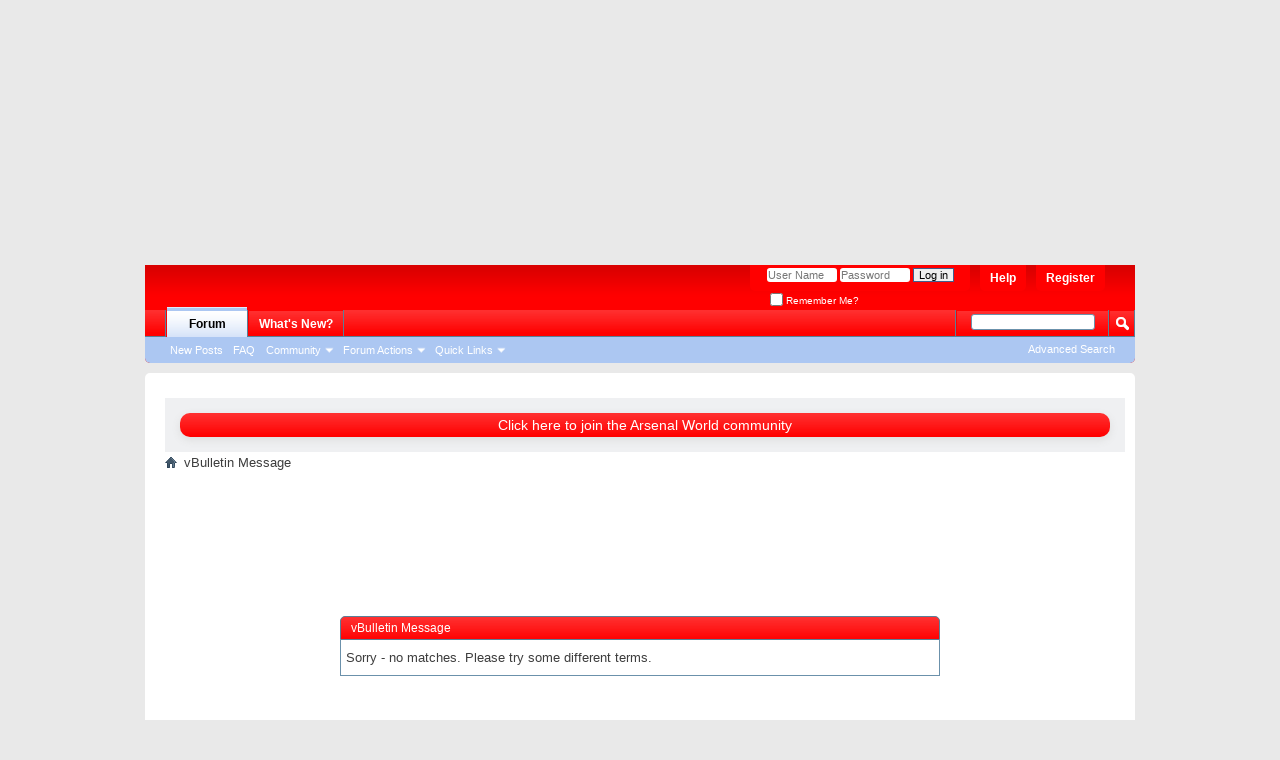

--- FILE ---
content_type: text/html; charset=utf-8
request_url: https://www.google.com/recaptcha/api2/aframe
body_size: 266
content:
<!DOCTYPE HTML><html><head><meta http-equiv="content-type" content="text/html; charset=UTF-8"></head><body><script nonce="Lch20AnPx-F7bqDj0sCLmg">/** Anti-fraud and anti-abuse applications only. See google.com/recaptcha */ try{var clients={'sodar':'https://pagead2.googlesyndication.com/pagead/sodar?'};window.addEventListener("message",function(a){try{if(a.source===window.parent){var b=JSON.parse(a.data);var c=clients[b['id']];if(c){var d=document.createElement('img');d.src=c+b['params']+'&rc='+(localStorage.getItem("rc::a")?sessionStorage.getItem("rc::b"):"");window.document.body.appendChild(d);sessionStorage.setItem("rc::e",parseInt(sessionStorage.getItem("rc::e")||0)+1);localStorage.setItem("rc::h",'1765496860513');}}}catch(b){}});window.parent.postMessage("_grecaptcha_ready", "*");}catch(b){}</script></body></html>

--- FILE ---
content_type: text/css;charset=UTF-8
request_url: https://www.awimb.com/css.php?styleid=1&langid=1&d=1750597907&td=ltr&sheet=additional.css
body_size: -21
content:
.topHeaderScoreWidget {
width: 100%;
height: 202px;
border: 0px;
}

@media (maxwidth: 479px)
.topHeaderScoreWidget {
height: 285px;
}

@media (maxwidth: 767px)
.topHeaderScoreWidget {
height: 239px;
}